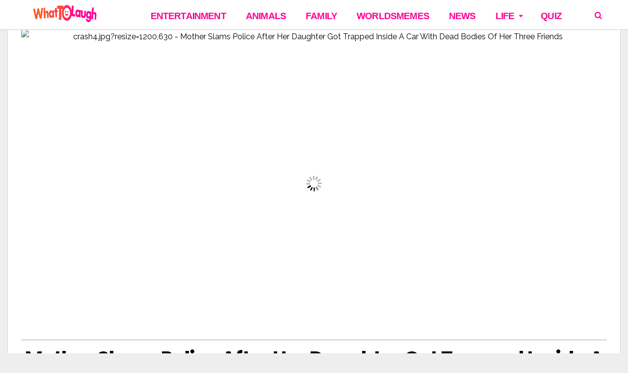

--- FILE ---
content_type: text/html; charset=UTF-8
request_url: https://www.whattolaugh.com/wp-admin/admin-ajax.php?postviews_id=9844463&action=postviews&_=1768926730605
body_size: -243
content:
1645

--- FILE ---
content_type: text/html; charset=utf-8
request_url: https://www.google.com/recaptcha/api2/aframe
body_size: 267
content:
<!DOCTYPE HTML><html><head><meta http-equiv="content-type" content="text/html; charset=UTF-8"></head><body><script nonce="OuzkL3lUmLo1pHQ0rFwHag">/** Anti-fraud and anti-abuse applications only. See google.com/recaptcha */ try{var clients={'sodar':'https://pagead2.googlesyndication.com/pagead/sodar?'};window.addEventListener("message",function(a){try{if(a.source===window.parent){var b=JSON.parse(a.data);var c=clients[b['id']];if(c){var d=document.createElement('img');d.src=c+b['params']+'&rc='+(localStorage.getItem("rc::a")?sessionStorage.getItem("rc::b"):"");window.document.body.appendChild(d);sessionStorage.setItem("rc::e",parseInt(sessionStorage.getItem("rc::e")||0)+1);localStorage.setItem("rc::h",'1768926738502');}}}catch(b){}});window.parent.postMessage("_grecaptcha_ready", "*");}catch(b){}</script></body></html>

--- FILE ---
content_type: application/javascript; charset=utf-8
request_url: https://fundingchoicesmessages.google.com/f/AGSKWxUY4lq6gPjIHRt1ZW4NwhMED504PNAINGU_ELMJzc9TzJh60Ei7giv1SpdaAptfh37RE-y_IW6KCoQ_zk6AITX8WRXC0hzpJdr75WSJpSWJr2d9nXP29JtophJ6FGLYIt450tA8nY0vjWRPtsEEJE2V1rJv8Ojn73emN1u8j04IzvIjAETqNm_bub84/_?wpproads--125x40-/adv_teasers./bnr_ad_/ad/generate?
body_size: -1290
content:
window['589b6544-ef92-4617-a2f6-08221d13fd9f'] = true;

--- FILE ---
content_type: application/javascript;charset=utf-8
request_url: https://rumble.com/embedJS/u7nb2.v5ajsa/?url=https%3A%2F%2Fwww.whattolaugh.com%2Fnews-mother-police-daughter-car-mich%2F&args=%5B%22play%22%2C%7B%22float_offset%22%3A%5B10%2C10%2C1%2C0%5D%2C%22float_size%22%3A%5B310%2C310%5D%2C%22float_mobile_offset%22%3A%5B%224%25%22%2C10%2C0%2C0%5D%2C%22float_mobile_size%22%3A%5B%2265%25%22%2C%2265%25%22%2Cfalse%2C%22215px%22%5D%2C%22float%22%3A%22always%22%2C%22rel%22%3A5%2C%22autoplay%22%3A2%2C%22video%22%3A%22v5ajsa%22%2C%22div%22%3A%22v5ajsa%22%7D%5D
body_size: 11020
content:
!function(f,a){var t,r,o,n,i,d,s,c,l,e="Rumble",b={F:0},u=Object.create(null),p=document.location.hostname,g="rumble.com",I=(p===g||-1!==p.indexOf(g,p.length-g.length))&&Object.prototype.hasOwnProperty.call(f,"loc")&&Object.prototype.hasOwnProperty.call(f.loc,"f"),g=function(){return I?f.loc.f.apply(this,arguments):arguments[0]},h=(Object.freeze(g),Object.defineProperty(u,"f",{value:g,enumerable:!1,writable:!1,configurable:!1}),Object.setPrototypeOf(u,null),Object.freeze(u),Object.defineProperty(b,"loc",{value:u,enumerable:!1,writable:!1,configurable:!1}),function(){return(new Date).getTime()/1e3});(a=f[e]=f[e]||function(){a._.push(arguments)})._=a._||[],b.f={},b.b={};b.f["v5ajsa"]={"fps":30,"w":1280,"h":720,"u":{"mp4":{"url":"https:\/\/1a-1791.com\/video\/s8\/2\/M\/j\/R\/Y\/MjRYa.caa.2.mp4","meta":{"bitrate":815,"size":23483816,"w":854,"h":480}},"webm":{"url":"https:\/\/1a-1791.com\/video\/s8\/2\/M\/j\/R\/Y\/MjRYa.daa.1.webm","meta":{"bitrate":806,"size":23235500,"w":854,"h":480}}},"ua":{"mp4":{"360":{"url":"https:\/\/1a-1791.com\/video\/s8\/2\/M\/j\/R\/Y\/MjRYa.baa.1.mp4","meta":{"bitrate":635,"size":18294744,"w":640,"h":360}},"480":{"url":"https:\/\/1a-1791.com\/video\/s8\/2\/M\/j\/R\/Y\/MjRYa.caa.2.mp4","meta":{"bitrate":815,"size":23483816,"w":854,"h":480}},"720":{"url":"https:\/\/1a-1791.com\/video\/s8\/2\/M\/j\/R\/Y\/MjRYa.gaa.1.mp4","meta":{"bitrate":1966,"size":56660417,"w":1280,"h":720}}},"webm":{"480":{"url":"https:\/\/1a-1791.com\/video\/s8\/2\/M\/j\/R\/Y\/MjRYa.daa.1.webm","meta":{"bitrate":806,"size":23235500,"w":854,"h":480}}}},"i":"https:\/\/1a-1791.com\/video\/s8\/6\/M\/j\/R\/Y\/MjRYa.qR4e.3.jpg","evt":{"v":"\/l\/view...5ajsa.z2zbok","e":"\/l\/pte...5ajsa.ga9uh3","wt":1,"t":"\/l\/timeline...5ajsa.6e.47o461"},"cc":[],"l":"\/v7wpye-cruise-ship-almost-crashes-in-venice.html","r":1,"title":"Terrifying Footage Shows Cruise Ship Nearly Crashing Into Venice Dock ","author":{"name":"robertoferrucci","url":"https:\/\/rumble.com\/user\/robertoferrucci"},"player":{"logo":{"tw":75,"th":22,"path":"<path fill=\"#ffffff\" d=\"M5.9,36.8c-0.6-0.7-1-1.3-1.4-1.8c0.7-0.2,1.4-0.5,2.1-0.7c-0.9,0.1-1.8-0.8-2.9,0.1  c-0.6,0.5-1.2,0.1-1.2-0.9c0-0.5-0.2-1.1-0.3-1.6c-0.2-1-0.6-2-0.7-3.1c-0.1-0.7,0.4-1.4-0.4-2c-0.1,0,0.4-0.8,0.7-1.1  c0.1-0.1,0.5,0.2,0.6,0.1c1.8-1.3,4-0.9,6-1.4c0.7-0.2,1.5-0.2,1.4,0.5c-0.4,1.5,1,2.3,1.1,3.5c0.1,0,0.3,0,0.4,0  c0-0.3,0.2-0.8,0.1-1c-0.4-0.6-1-1.3-0.1-1.7c0.3-0.2,1,0.4,1.5,0.7c0.2,0.1,0.3,0.2,0.4,0.4c3.4-1.9,7-2.5,10.3-2  c0.9-0.7,1.6-1.2,2.2-1.7c0.2,0.7,0.4,1.4,0.6,2c2.2,1.4,4.6,2.9,6.8,4.3c0.8,0,1.5,0,2.3,0c-0.2,0.7-0.4,1.3-0.7,2.2  c0.6,1.4,1.4,3.1,2.1,4.7c0.8,0.3,1.4,0.5,2.1,0.8c-0.3,0.5-0.7,1-1,1.6c2.9,3.1,5,6.8,5.7,11.3c1.7,10.9-5.5,21.3-16.3,23.5  C15.9,75.7,5.3,69,2.6,57.8c-1-4.3-0.6-8.5,1.1-12.6C4,44.7,3.8,44.1,4,43.6c0.1-0.4,0.4-0.8,0.7-1.1C5,42,5.6,41.7,5.6,41.3  C5.8,39.7,5.8,38,5.9,36.8z M35.9,55c-7.7,1.4-15.2,2.8-22.8,4.1c1.2,3.9,2.2,7.5,3.4,11.2c0.1,0.5,0.7,1,1.2,1.1  c6.9,1.9,13.1,0.3,18.5-4.4c0.3-0.2,0.6-0.7,0.6-1C36.5,62.5,36.2,58.8,35.9,55z M6,44.8c-5.1,8.9-0.6,21.4,8.2,25  c-1-3.2-1.9-6.4-2.9-9.6c-0.1-0.3-0.5-0.6-0.9-0.7c-1.7-0.6-2.7-1.9-2.7-3.4c0-1.5,1-2.8,2.6-3.4c0.2-0.1,0.4-0.1,0.8-0.3  c-0.6-0.6-1.1-1.1-1.6-1.5c0,0.1-0.1,0.2-0.1,0.3c-0.7,0-1.4,0-2.1,0c0.1-0.7,0.2-1.4,0.4-2.2c0.1,0,0.2,0,0.4,0  C7.4,47.7,6.7,46.3,6,44.8z M11.2,57.9c0.1-0.1,0.2-0.2,0.3-0.2c0.1,0,0.3,0,0.4-0.1c8.1-1.5,16.2-2.9,24.4-4.4  c1.1-0.2,1.9-0.7,1.7-1.9c-0.1-1-1.1-1.5-2.4-1.2c-6.1,1.1-12.1,2.2-18.2,3.3c-2.1,0.4-4.1,0.7-6.2,1.1c-1,0.2-1.7,0.9-1.4,1.9  C10,56.9,10.7,57.4,11.2,57.9z M37.3,41c-0.2,1.1-0.3,1.9-0.4,2.8c0.4,0.2,0.8,0.3,1.1,0.5c0.3,0.3,0.5,0.8,0.4,1.2  c-0.1,0.3-0.7,0.7-0.9,0.7c-1.7-0.6-1.7,0.8-2.2,1.8c0.2,0.1,0.3,0.1,0.3,0.1c1.8-0.2,3.3,0.3,4,2.1c0.7,1.7,0.2,3.2-1.3,4.3  c-0.3,0.2-0.5,0.8-0.4,1.2c0.2,2.7,0.4,5.4,0.6,8.2C43.5,58.1,42.9,46.6,37.3,41z\"\/><path fill=\"#ffffff\" d=\"M24.7,66.8c-2.5-0.1-4.6-0.8-6.3-2.4c-0.6-0.6-1.2-1.1-2.1-1c-0.4,0-0.8-0.6-1.1-0.9  c0.4-0.3,0.9-0.5,1.3-0.8c0.4-0.3,0.7-0.6,1.1-0.9c0.4-0.3,0.8-0.6,1.3-0.9c0.2,0.4,0.6,1,0.5,1.3c-0.7,1.5,0.4,2.1,1.3,2.8  c3.6,2.3,8.4,1.1,10.4-2.6c0.3-0.7,0.5-1.2-0.1-1.9c-0.3-0.4-0.4-1.4-0.1-1.7c0.5-0.4,1.2-0.3,1.6,0.5c0.1,0.2,0.8,0.2,1.3,0.3  c0.5,0.1,0.9,0.2,1.4,0.4c-0.2,0.4-0.4,1.1-0.7,1.2c-0.9,0.3-1.2,0.9-1.6,1.7C30.9,65,28.1,66.6,24.7,66.8z\"\/><path fill=\"#ffffff\" d=\"M51.1,58.4c0.2,3.2,3.2,5.4,7.3,5.4c4,0,6.9-2.2,6.9-5.3c0-2.6-1.7-4-5.8-5L57,53c-4.6-1.1-6.5-2.9-6.5-6.1  c0-3.7,3.5-6.3,7.8-6.3c4.5,0,7.8,2.6,8,6.2h-1.3c-0.2-2.9-3-5-6.7-5c-3.5,0-6.4,2-6.4,5.1c0,2.5,1.7,4,5.6,4.9l2.5,0.6  c4.8,1.1,6.7,2.8,6.7,6c0,4-3.3,6.6-8.2,6.6c-4.9,0-8.4-2.7-8.6-6.6H51.1z\"\/><path fill=\"#ffffff\" d=\"M69.7,47.6h1.2v3.7h0c0.6-2.3,2.5-4,5.2-4c2.7,0,4.6,1.8,5.1,4.1h0c0.6-2.2,2.6-4.1,5.4-4.1  c3.3,0,5.5,2.3,5.5,5.8v11.6h-1.3V53.4c0-3.1-1.7-5-4.5-5c-2.9,0-4.8,2.3-4.8,5.6v10.6h-1.3V53.4c0-3-1.9-4.9-4.5-4.9  c-2.9,0-4.9,2.4-4.9,6v10.2h-1.3V47.6z\"\/><path fill=\"#ffffff\" d=\"M95.4,60.1c0-2.9,2.1-4.6,6.1-4.9l5.9-0.4v-1.5c0-3-1.8-4.8-4.8-4.8c-3,0-4.9,1.5-5.3,4.1H96  c0.3-3.2,2.8-5.2,6.5-5.2c3.8,0,6.1,2.2,6.1,5.8v11.6h-1.2V61h0c-0.9,2.3-3.4,3.9-6.3,3.9C97.7,64.9,95.4,63,95.4,60.1z M107.3,58.3  v-2.5l-5.7,0.4c-3.2,0.2-5,1.6-5,3.9c0,2.2,1.9,3.8,4.6,3.8C104.6,63.8,107.3,61.4,107.3,58.3z\"\/><path fill=\"#ffffff\" d=\"M112.4,40.9h1.3v23.7h-1.3V40.9z\"\/><path fill=\"#ffffff\" d=\"M117.8,40.9h1.3v23.7h-1.3V40.9z\"\/><path fill=\"#ffffff\" d=\"M150.7,64.5c-6.8,0-12.1-5.3-12.2-12.1C138.5,45.5,144,40,150.7,40c6.8,0,12.3,5.6,12.2,12.5  C162.9,59.1,157.5,64.5,150.7,64.5z M156.2,52.4c0-3.1-2.4-5.6-5.5-5.6c-3.1,0-5.4,2.5-5.4,5.7c0.1,3,2.4,5.4,5.3,5.4  C153.7,57.9,156.2,55.5,156.2,52.4z\"\/><path fill=\"#ffffff\" d=\"M193.1,55.8c-1.3-0.2-2.6-0.5-3.9-0.5c-6.4-0.2-9.2-3.9-7.5-10.2c0.7-2.6,2.4-4.3,4.9-4.6  c2.6-0.3,5.3-0.1,8-0.1c-1,5.1-1.6,5.7-5.8,6.6c-0.6,0.1-1,0.8-1.5,1.2c0.6,0.3,1.1,0.8,1.7,1c0.6,0.2,1.2,0,1.9,0  c6.4,0.1,9.3,3.8,7.7,10.1c-0.8,3.4-3.4,4.5-6.5,4.8c-2.4,0.2-4.8,0.1-7.2,0.1c-2,0-3.1-0.9-3.2-3c-0.1-2.1,0.8-3.5,3-3.6  c1.9-0.1,3.8,0,5.6-0.1c0.9-0.1,1.8-0.4,2.7-0.6C193.1,56.6,193.1,56.2,193.1,55.8z\"\/><path fill=\"#ffffff\" d=\"M171.2,47c1.2-2,2-3.5,3-5c1.1-1.6,2.6-2.1,4.3-1c1.8,1,2.4,2.6,1.3,4.5c-0.6,1-1.1,2-1.8,2.9  c-2.6,3.4-4.1,7.1-3.5,11.6c0.3,2.2-0.3,4.3-3.2,4.4c-3,0-3.7-2-3.4-4.5c0.5-4.2-0.7-7.7-3.2-11c-0.8-1.1-1.5-2.2-2.1-3.4  c-0.9-1.9-0.5-3.5,1.4-4.5c1.7-0.9,3.2-0.5,4.3,1.2C169.2,43.5,170.1,45,171.2,47z\"\/><path fill=\"#ffffff\" d=\"M137.5,49.2c-0.3,2.6-0.3,5.2-0.9,7.7c-1.3,5.5-7.2,8.9-12.7,7.2c-1-0.3-2.3-1.8-2.3-2.8  c0-1.1,1.1-2.4,2-3.4c0.5-0.5,1.6-0.4,2.4-0.4c3.2,0,4.5-1.7,4.5-4.7c0-2.9,0-5.8,0.1-8.8c0-2.2,0.9-3.7,3.3-3.7  c2.3,0,3.3,1.5,3.3,3.7c0,1.7,0,3.3,0,5C137.4,49.2,137.5,49.2,137.5,49.2z\"\/>","w":"200","h":"100","link":"https:\/\/rumble.com\/user\/Vonvon_Smalljoys","allow":true},"timestamp":1583843402,"colors":{"play":"#2DC8DC","scrubber":"#2DC8DC","hover":"#FFFFFF","background":"rgba(45,200,220,0.2)","hoverBackground":"rgba(48,48,48,0.4)"}},"duration":230,"pubDate":"2019-07-08T14:20:42+00:00","loaded":1,"vid":8890282,"timeline":[0,0],"own":false,"restrict":[-3,0],"autoplay":1,"track":0,"live":0,"live_placeholder":false,"livestream_has_dvr":null,"share_url":"https:\/\/rumble.com\/share\/v7wpye?src=d1RHOlmdSw5yNfmEayfyhZaYDqRvhHVM2-FhZkZfZ7FWBp0ksciBxQ","a":{"timeout":-1,"u":"7nb2","aden":[1,0,1],"ov":1,"ads":[],"a":".7nb2.klnt.5ajsa.c.3l.1l2p4g6","ae":".7nb2.klnt.5ajsa.c.3l.1pcccl5","ap":[false,0],"loop":[]},"viewer_id":"11cFQLQTrME",loaded:h()};if(!b.k){var v,m,_,y="https://rumble.com",p="/embedJS/u7nb2",S=function(o,e){return o.opts||(o.opts=[]),b.D(e,function(e,t){var r=o[t];switch(t){case"opts":o[t]=r.concat(e);break;case"ad_sys":o[t]=r?b.M(r,e):e;break;default:o[t]=e}}),o},P=function(){try{return f.self!==f.top}catch(e){return!0}},g="ifr="+(P()?"1":"0")+"&",w=(b.l=h(),f.RumbleErrorHandler||(c=0,l=function(e){var t;return e&&((t=e.match(new RegExp("http[s]?://[^/]*rumble.com(/.*)$")))?t[1]:e)},f.RumbleErrorHandler=function(e){var t,r=e.message,o=e.filename,n=e.lineno,i=e.colno,a=l(o);o==a||r.match(/^Script error\./)||3<++c||(o=document.location+"",r=[l(o),c,r,a,n,i],e.error&&e.error.stack&&r.push(e.error.stack.split("\n").slice(1,3).join("\n")),a="/l/jserr?err="+encodeURIComponent(JSON.stringify(r)),o==r[0]&&(a=y+a),(t=document.createElement("img")).src=a,t.width=t.height=1,t.onload=t.onerror=function(){t.onload=null,t.onerror=null})},f.addEventListener("error",f.RumbleErrorHandler)),[]),B=(b.E=function(e){return e.split("?")[0]},b.B=function(e){var t=e.split("?"),r={};return t&&t[1]&&(t=t[1],new URLSearchParams(t).forEach(function(e,t){r[t]=e})),r},b.C=function(e){var r="";return b.D(e,function(e,t){r+=(r?"&":"")+encodeURIComponent(t)+"="+encodeURIComponent(e)}),r},b.D=function(e,t){var r,o;for(o in e)if(e.hasOwnProperty(o)&&void 0!==(r=t(e[o],o)))return r},b.K=function(e,t){if("undefined"==typeof localStorageBlocked)try{localStorageBlocked="undefined"==typeof localStorage||!localStorage}catch(r){localStorageBlocked=!0}if(void 0===t){if(!localStorageBlocked)try{t=localStorage.getItem(e)}catch(r){localStorageBlocked=!0}return localStorageBlocked?w[e]:parseInt(t)==t?parseInt(t):t}if(w[e]=t,!localStorageBlocked)try{return localStorage.setItem(e,t)}catch(r){localStorageBlocked=!1}return!1},b.L=function(e,t,r,o){if(e)if(!e.match(/^(http[s]?:)?\/\/([^/]*)\//)||r)return(o?"https:":"")+"//"+t+("/"!=e[0]?"/":"")+e;return e},b.M=function(e,t){return e.filter(function(e){return-1!==t.indexOf(e)})},b.I=function(){if("undefined"!=typeof Hls)return!0;var e="hls";try{new URL(document.location.href).searchParams.has("fml")&&(e="hls-dev")}catch(t){}return b.q([e]),!1},function(n){var i,t=.5,r=2,a=5,d=8,s=1,e=0,c=function(e){var t=e.config.liveSyncDuration;e.config.lowLatencyMode=t<=3},o=function(){0},l=function(){var e=i.config.liveSyncDuration;return!!(e&&e<d)&&(i.config.liveSyncDuration=e+s,r<(t*=2)&&(t=r),c(i),!0)},u=function(){o(),a=1<e&&0==a?-1:5,++e,2<=e&&l()&&(e=0)};return function(){var e,t={capLevelToPlayerSize:!1,autoStartLoad:!1,nudgeMaxRetry:10,minAutoBitrate:5e5,fragLoadPolicy:{"default":{maxTimeToFirstByteMs:1e4,maxLoadTimeMs:12e4,timeoutRetry:{maxNumRetry:10,retryDelayMs:0,maxRetryDelayMs:0},errorRetry:{maxNumRetry:10,retryDelayMs:1e3,maxRetryDelayMs:8e3}}}};if(n.meta&&n.meta.hlsJsConfig)for(var r in n.meta.hlsJsConfig)e=n.meta.hlsJsConfig[r],"predictive_disable_iterations"==r?a=e:"min_latency"==r?0:"max_latency"==r?d=e:"latency_interval"==r?s=e:t[r]=n.meta.hlsJsConfig[r];try{new URL(document.location.href).searchParams.has("follow_live_edge")&&(t.maxLiveSyncPlaybackRate=1.25)}catch(o){}return i=new Hls(t),c(i),i.on(Hls.Events.ERROR,function(e,t){t.type!=Hls.ErrorTypes.MEDIA_ERROR||t.details!=Hls.ErrorDetails.BUFFER_STALLED_ERROR&&t.details!=Hls.ErrorDetails.BUFFER_NUDGE_ON_STALL||u()}),i}()}),x=[2,0,1],M=["mp4","webm","hls"],N=function(u,f,p){var g,h=function(){var e=u.v.src||u.v.currentSrc;return e=e.match(/blob:/)&&u.hls_js?u.hls_js.url||e:e},v=(f.get=function(){return e=u,t=f.url,21192597==e.vid.vid?t:(r=b.B(t),o=b.E(t),e.vid.live||(n=0,e.vid.a&&(n=e.vid.a.u||0),r.u=n,r.b=0<e.bandwidth_track?1:0),o+"?"+b.C(r));var e,t,r,o,n},function(e){var t=h(),r=f.get();return u.current_video=f,r!=t||e?r:0});f.check=function(){return!v()},f.play=function(){var e,t;p&&u.hls_js&&!g&&(e=u.hls_js,(t=e.config.liveSyncDuration)&&(e.config.liveSyncDuration=1),e.startLoad(),t)&&(e.config.liveSyncDuration=t),g=!0},f.set=function(e){if(p&&!b.I())return setTimeout(function(){f.set()},100),!1;var t,r,o,n,i,a,d,s=v(e),c=0,l=0;s&&(g=!1,t=u.v,u.res=f.key,0<m&&(u.last_set_url==h()?(c=!t.paused,l=t.currentTime):0<u.video_time&&(l=u.video_time)),l&&!u.vid.live&&(u.ui.s.autoSeek=l),l=!!p&&(l=navigator.userAgent||"",r=/Android/i.test(l),/Chrome/i.test(l)&&!/iPad|iPhone/i.test(l)||r||!b.J),e=t,n=s,i=l,a=f,(o=u).hls_js&&o.hls_media_attached&&((d=o.hls_js).detachMedia(e),d.destroy(),o.hls_js=null),i?(d=o.hls_js=B(a),o.j("hlsJsLoaded",d),d.on(Hls.Events.LEVEL_UPDATED,function(e,t){o.live=t.details.live}),d.loadSource(n),d.attachMedia(e),o.hls_media_attached=1):e.src=n,m++,u.last_set_url=s,t.load(),c)&&(f.play(),t.play())};!function(){if(p){var e=f.meta&&f.meta.rumbleLsConfig,t=b.N(u,f);if(e||t){var r=new URL(f.url);if(e&&(e=/iPhone|iPad/i.test(navigator.userAgent||"")?1:f.meta.rumbleLsConfig.playlistLevel||0,r.searchParams.append("level",e)),t)for(var o in t)r.searchParams.append(o,t[o]);f.url=r.toString()}}}()},C=(b.G=function(r,e){for(var o,t,n={},i=m=0;i<x.length;i++)e[o=M[t=x[i]]]&&(b.A[t]||"hls"==o)&&b.D(e[o],function(e,t){n.hasOwnProperty(t)||(e.key=t,n[t]=e,N(r,n[t],"hls"==o))});return n},b.H=function(e){var r,o,n,i=480;e.res&&(i=e.res),e.vid.live&&!b.J&&b.I(),b.D(e.video_list,function(e,t){n=parseInt(t),"hls"!=r&&("hls"==t&&b.J||0<n&&n<=i&&(!r||r<n)?r=t:(!o||n<o&&0<n)&&(o=t))}),(r=r||o)&&e.video_list[r].set()},b.N=function(e,t){var r,o,n=e.vid.transmit_url_params;if(n){if("object"==typeof sessionStorage)try{var i=sessionStorage.getItem("transmit_session_id");i||(i=b.O(16),sessionStorage.setItem("transmit_session_id",i)),n.session=i}catch(a){}return t&&t.meta&&(r=t.meta.w,o=t.meta.h),n.w=r||e.vid.w||null,n.h=o||e.vid.h||null,n}},b.O=function(e){for(var t="",r="ABCDEFGHIJKLMNOPQRSTUVWXYZabcdefghijklmnopqrstuvwxyz0123456789-_.",o=0;o<e;o++)t+=r.charAt(Math.floor(Math.random()*r.length));return t},b.r=function(){var a={},d={},s={b:function(e,t,r){if("object"!=typeof e){if(a[e]&&!r)return!1;if(a[e]=t=t||1,d[e])for(;o=d[e].pop();)o(e,t);return!0}for(var o in e)s.b(o,e[o],r)},a:function(e,t,r){var o,n,i;for(r=r||{},o=0;i=e[o];o++)a[i]?r[i]=a[i]:(n&&(t=function(t,r){return function(e){s.a([t],r,e)}}(n[0],n[1])),n=[i,t]);n?(d[n[0]]||(d[n[0]]=[]),d[n[0]].push(function(e,t){r[e]=t,n[1](r)})):t(r)}};return s},i=b.r(),d=document,s={},b.s=function(e,t,r){var o,n,i=0;s[e]||(s[e]=1,(o=d.createElement("script")).type="text/javascript",o.src=e,r&&(o.addEventListener("load",function(){r(!0)},!1),o.addEventListener("error",function(){r(!1)},!1)),t&&(o.addEventListener("load",n=function(e){if(i||t())return i=1;e&&setTimeout(n,50)},!1),n(1)),d.head.appendChild(o))},b.q=function(e,t){for(var r,o=0;o<e.length;o++)if("ima3"==e[o])b.s("https://imasdk.googleapis.com/js/sdkloader/ima3.js",function(){return!("undefined"==typeof google||!google||!google.ima||(i.b("ima3"),0))});else if("custom_ui"!=e[o]){r=e[o];b.s(a.s.rd+"/j/pv/1112/"+r+("hls"==r||"hls-dev"==r?"":".r2")+".js",null,function(e){e?t&&t(1):b.s(a.s.rd+"/j/p/"+r+("hls"==r||"hls-dev"==r?"":".r2")+".js?_v="+Date.now(),t)})}},b.c=function(e,t,r){i.a(e,t),r||b.q(e)},a.rl=function(e,t){i.b(e)&&t&&t(b)},[0,1,"position","absolute","relative","fixed","normal","none","auto","width","height","margin","padding","border","display","#FFF","#000","100%","background","opacity"]),k=function(e){return C.hasOwnProperty(e)?C[e]:e},H=function(r,e,o){var n,t;if(!r.style&&r.length)for(t=0;t<r.length;t++)H(r[t],e,o);else b.D(e,function(e,t){n=k(t),o&&""!==r.style[n]||(r.style[n]=k(e))})},u=(b.w=H,b.y=function(e){var r={};return b.D(e,function(e,t){r[k(t)]=k(e)}),r},b.t=function(e,t,r,o,n,i,a,d){o||(o=e,n=t);var s="0",c="0";return d&&d.viewbox_top&&(s=d.viewbox_top),d&&d.viewbox_left&&(c=d.viewbox_left),i=i?" RumbleSVG-"+i:"",a=a||"",0<r.indexOf("stroke")&&(a+="stroke:currentColor;"),[e,t,'<svg style="'+a+'" class="RumbleElm'+i+'" xmlns="http://www.w3.org/2000/svg" xmlns:xlink="http://www.w3.org/1999/xlink" width="'+e+'px" height="'+t+'px" viewBox="'+c+" "+s+" "+o+" "+n+'">'+r+"</svg>"]},b.j=b.r(),b.j.c=function(t,r,o,n){b.j.a([r],function(e){n&&(t=t.querySelectorAll(n)[0]),b.z(t,e[r][2]),o&&("string"==typeof o?t.style.display=o:o.apply(t))})},'<path stroke-width="3" stroke-linejoin="round" d="M19 11L3.2 1.5v19z"/>'),T=(b.j.b({bplay:b.t(32,32,u,19,22,"bplay"),play:b.t(22,22,u,19,22,"play","height:100%;"),loader:b.t(80,10,function(){for(var e,t="<g>",r=0;r<21;r++)t+='<circle cx="'+(10*r+5)+'" cy="5" r="'+(e=(e=r-6)<1||5<e?1:e)+'" />';return t+"</g>"}(),80,10)}),f.requestAnimationFrame?1:0),E={},j=function(){var e=E;E={},_=0,b.D(e,function(e){"function"==typeof e&&e()})},U=(b.a=function(e,t){if(!E[e]&&"function"==typeof t&&(E[e]=t,!_)){if(_=1,!T)return setTimeout(j,1e3/24);f.requestAnimationFrame(j)}},b.i=function(e){var t=b.u("div",0,0,e);return 1<t.childNodes.length?t.childNodes:t.firstChild},b.u=function(e,t,r,o){var n=document.createElement(e);return o&&(n.innerHTML=o),t&&(n.className=t),r&&(n.id=r),R(n),n},b.z=function(e,t){e.innerHTML=t,G(e)},b.y({font:"12px sans-serif",fontWeight:6,lineHeight:6,boxSizing:"content-box",webkitBoxSizing:"content-box",19:1,18:7,11:0,12:0,border:7,9:8,10:8,visibility:"visible",textSizeAdjust:8,textDecoration:7})),R=function(e){var t;(t=e.tagName)&&"path"!=(t=t.toLowerCase())&&"video"!=t&&(H(e,U,!0),"svg"==t?H(e,{fill:"currentColor"},!0):(H(e,{color:"inherit"},!0),G(e)))},G=function(e){var t,r;if(t=e.childNodes)for(r=0;r<t.length;r++)R(t[r])},A=(b.x=function(e,t,r,o){var n="__playerHover";(o=o||e)[n]||(e.addEventListener("mouseout",function(){H(o,o[n][0])}),e.addEventListener("mouseover",function(){H(o,o[n][1])})),o[n]=[r,t],H(o,r)},function(e){var d,n={play:"#fff",scrubber:"#75a642",hover:"#fff",background:"rgba(0, 0, 0, 0.20)",hoverBackground:"rgba(0, 0, 0, 0.4)"},s=this,c=-1,l=(b.D(e,function(e,t){s[t]=e}),s.hasima=1,s.hasInit=0,s.bandwidth_track=0,s.is_pending_n=!1,{}),u=(s.addEvent=function(e,t,r){l[r=r||1]||(l[r]={}),l[r][e]||(l[r][e]=[]),l[r][e].indexOf(t)<0&&l[r][e].push(t);var o="addEvent";e!=o&&s.j(o,e)},s.removeEvent=function(e,t,r){var o;l[r=r||1][e]&&(r&&!t?l[r][e]=[]:(o=l[r][e].indexOf(t),l[r][e].splice(o,1)))},s.hasEventListener=function(r){return b.D(l,function(e,t){if(e[r]&&0<e[r].length)return!0})},s.j=function(r,o,n){var i,a,d=[];return b.D(l,function(e,t){if(e[r]&&(n&&n==t||!n))for(a=e[r],i=0;i<a.length;i++)"function"==typeof o&&(o=o()),d.push(a[i](o))}),d},s.triggerError=function(e,t){s.j("error",{code:e,message:t})},s.l1=function(e,t,r){},s.getSetting=function(e,t){var r,o=!1;return s.vid&&s.vid.player&&s.vid.player[e]&&(r=s.vid.player[e],t&&r[t]&&(o=r[t]),t||(o=r)),o=!o&&n[t]?n[t]:o},s.loadVideoStyles=function(e){s.pp.id="vid_"+s.vid.id;var t,r,o,n,i=!1;function a(e){d&&i!==e&&(d.style.display=e?"block":"none",i=e)}s.vars.opts.title&&s.vid.title&&(d.innerHTML=s.vid.title,d.href=b.L(s.vid.l,"rumble.com"),b.w(d,{outline:0,display:"block",18:"linear-gradient(rgba(0,0,0,.7),rgba(0,0,0,0))",textShadow:"rgba(0,0,0,0.5) 0px 0px 2px",padding:"9px",fontSize:"18px",whiteSpace:"nowrap",overflow:"hidden",textOverflow:"ellipsis",position:"absolute",top:0,left:0,right:0}),i=!0,s.addEvent("ui:animate",function(e){a(!!e.next)}),s.addEvent("ui",function(){a(!!s.ui.shown)}),b.x(d,{textDecoration:"underline"},{textDecoration:"none"})),s.bp&&(t=s.getSetting("colors","play"),r=s.getSetting("colors","hover"),o=s.getSetting("colors","background"),n=s.getSetting("colors","hoverBackground"),b.x(s.bp,{color:r,background:n,borderColor:n},{color:t,background:o,borderColor:o},s.bp_svg),s.bp.style.opacity=1)},s.trackBandwidth=function(e){var t=s.bandwidth_track;(e=s.server.bw_tracking?e:0)!=t&&(s.bandwidth_track=e,s.current_video)&&!s.m&&s.current_video.set()},s.loadVideo=function(e,t,r,o,n){var i=(e="object"!=typeof e?{id:e}:e).id;if(b.b[i]&&(s.vars.playlist||(s.vars.playlist=b.b[i]),i=b.b[i][0]),s.hasInit||(s.hasInit=1,b.c(["ui","custom_ui"],function(){for(var e=0;e<b.d.length;e++)b.d[e](s.id)})),!t)return b.e(i,function(){s.loadVideo(e,1,r,o,n)},{ad_count:s.ad_count||null});if(b.f[i].loaded<9){if(s.triggerError("load","Unable to load video "+i),t)throw"Unable to load video "+i;return 2}b.f[i].cfg=e,b.f[i].plays=0;var a=b.f[i];if(a.restrict&&!u(a.restrict)&&(s.triggerError("restricted","Video is restricted"),b.f[i].restricted=!0,s.j("restricted",i),b.f[i].ua=0),s.vars.opts.region_blocked&&(s.triggerError("regionBlocked","Region is not allowed"),b.f[i].regionBlocked=!0,s.j("regionBlocked",i)),a.id=i,a.is_autoplayed=r,a.experiments=o,a.search_correlator=n,s.vid=a,s.live=2==s.vid.live,s.video_list=0,s.current_video=0,c<0&&(c=(s.vars.opts.noads||s.server.bw_ourads_check&&s.vars.opts.norumbleads)&&a.a?1:0),s.trackBandwidth(a&&a.track||c?1:0),!a.restricted&&a.ua&&(s.video_list=b.G(s,a.ua),b.H(s),s.loadVideoStyles()),b.g(s),s.j("loadVideo",a),b.h(s,1),a.restricted&&t)throw"Video "+i+" is restricted"},function(e){var t,r,o,n,i=document,a=!1;if(!e||e[0]<=-3)return!0;r=e[0],o=e[1];try{t=parent!==f?i.referrer||parent.location.href:i.location.href}catch(d){}if(!t)return parent===f;if(t=t.match(/^https?\:\/\/([^\/?#]+)(?:[\/?#]|$)/i))for(t=t[1].split(".");2<=t.length&&!a;)n=t.join("."),-1<o.indexOf(n)&&(a=!0),t.shift();return r!=a}),t=(s.id?s.id+"-":"")+"Rumble-cls",r="metadata",o={2:4,9:17,10:17,18:16,color:15,clear:"both",overflow:"visible"};(s.vars.opts.minimal||s.vars.opts.nopreload)&&(r="none"),s.vars.quality&&(s.res=parseInt(s.vars.quality)),t=b.i('<div class="'+t+'" allowfullscreen tabindex="-1" style="outline: none;"><div><video muted playsinline hidefocus="hidefocus" style="transition: transform 0.3s ease-in-out;width:100% !important;height:100% !important;display:block" preload="'+r+'"'+(s.vars.opts.cc?' crossorigin="anonymous"':"")+'></video><div style="display:flex;opacity:0" class="bigPlayUI ctp"><div class="bigPlayUIInner ctp" style="display:none"></div></div><a style="display:none" target=_blank rel=noopener></a></div></div>'),b.w(t.firstChild,o),b.w(t,o),b.j.c(t,"bplay","block",".bigPlayUIInner"),s.d.appendChild(t),s.p=t.firstChild,s.pp=t,s.v=s.p.firstChild,function(e){if(!b.A){var t,r="canPlayType",o='video/mp4; codecs="avc1.42E01E',n=[0,o+'"',0,o+', mp4a.40.2"',1,'video/webm; codecs="vp9, vorbis"',2,"application/vnd.apple.mpegurl"],i=[!1,!1,!1];if(!e||!e[r])return;for(t=0;t<n.length;t+=2)e[r](n[t+1])&&(i[n[t]]=!0);b.J=i[2],b.A=i}}(s.v),s.rsz=[0,0],s.bp=s.p.childNodes[1],s.bp_svg=s.bp.childNodes[0],s.hasStyle={},d=s.p.childNodes[2],b.w(s.bp_svg,{fill:"currentColor",9:screen.width<480?"16px":"32px",10:screen.width<480?"16px":"32px",12:screen.width<480?"16px":"32px",cursor:"pointer",borderRadius:"50%"}),b.w(s.bp_svg.firstChild,{height:"auto",width:"100%"}),b.w(s.bp,{display:"flex",opacity:0,position:"absolute",top:0,left:0,width:"100%",height:"100%",cursor:"pointer",alignItems:"center",justifyContent:"center",overflow:"hidden"}),s.v.addEventListener("contextmenu",function(e){return e.preventDefault(),!1}),s.loadVideoStyles()});b.d=[];a.s={rd:y,ru:p,ds:S({float_offset:[0,0,1,1],float_size:[410,410],float_mobile_offset:['4%',0,1,0],float_mobile_size:['60%','60%',!1,'215px'],float:'always',rel:5},{"feature_ad_watchtime":true,"watching_now_endpoint":"https:\/\/wn0.rumble.com","show_premium_exclusive_gate":false,"ad_free_end_slot_seconds":270,"pause_ads":{"show_pause_ads":false,"pause_ads_time_ms":4000,"pause_ads_sdk":null},"do_not_add_to_watch_history":false,"show_playback_timecode":false}),rp:y+p+"/?"+g+"dref=www.whattolaugh.com&request=",server:{"bw_tracking":1,"bw_noads_check":1}};b.k={},a.gdpr=2,b.m=function(e,t,r,o){var n=new XMLHttpRequest;n.onreadystatechange=function(){4==n.readyState&&200==n.status&&t(JSON.parse(n.responseText))},n.open("GET",(o?"":a.s.rp)+e),n.send()},b.e=function(e,t,r){var o,n,i,a=[];for("object"!=typeof e&&(e=[e]),o=0;o<e.length;o++)n=e[o],(!b.f[n]||1<b.f[n].loaded&&b.f[n].loaded+(1==e.length?900:1800)<h())&&(b.f[n]={loaded:0,wait:[]}),0==(i=b.f[n]).loaded&&(a.push(n),i.loaded=1),t&&i.loaded<9&&i.wait.push(t);return 0<a.length?(r=r?"&ext="+encodeURIComponent(JSON.stringify(r)):"",r=(r+="")+"&ad_wt="+(b.K("ad_wt")||0),b.m("video&ver=2&v="+a[0]+r,function(e){var t,r,o=[],n={};for(e.loaded||!e?n[a[0]]=e:n=e,b.D(n,function(e,t){for(;r=b.f[t].wait.pop();)o.indexOf(r)<0&&o.push(r);e&&(b.f[t]=e,b.f[t].loaded=h())}),t=0;t<o.length;t++)o[t]()}),1):(t&&t(),0)},a.resize=function(){b.D(b.k,function(e){b.h(e)})},b.h=function(e,t){var r,o,n=!e.rsz,i=[e.pp.clientWidth,e.pp.clientHeight],a=f.innerHeight,d=e.vars;d.resize||(d.resize=P()?"full":"auto");(!n&&(e.rsz[0]!=i[0]||e.rsz[1]!=i[1])||a<i[1]||t)&&(o=d.resize,d.ia&&(o="ia"),e.ui&&e.ui.isFloating&&(o="auto"),r=Math.floor(i[0]/16*9),"ia"==o?screen&&screen.height<r&&(r=screen.height):"full"==o?r=0:"window"==o?r=a:("ctpauto"==o&&e.ui&&e.ui.ctp&&(d.resize="auto"),(a<r||e.ui&&e.ui.getFullScreen())&&(r=0)),"window"!=o&&"ctpauto"!=o&&"auto16:9"!=o&&"full"!=o&&e.vid&&e.vid.a&&e.vid.a.aden&&e.vid.a.aden[2]&&r<360&&0!=r&&!d["float"]&&(r=360),e.rsz[0]!=i[0]&&(n=1),i[1]!=r)&&(n=1,e.pp.style.height=0<r?(i[1]=r)+"px":"100%"),e.rsz&&!n||(e.rsz=i),n&&(b.g(e),e.j("resize"))},b.g=function(e){if(!(!e.vid||e.ui&&e.ui.hasPlayed)){var t,r,o,n=e.vid.i,i=e.vid.t,a=-1,d=e.rsz[0],s=e.rsz[1],c=d/s;if(i)for(t=0;t<i.length;t++)o=c<(o=(r=i[t]).w/r.h)?(s-d/o)*d:(d-s*o)*s,(a<0||o<a)&&(a=o,n=r.i);e.v.poster!=n&&(e.v.poster=n)}},a.$play=function(e,t){var r,o,n=JSON.parse(JSON.stringify(a.s.ds)),i={};if((n=S(n,e)).opts&&(b.D(n.opts,function(e){i[e]=1}),n.opts=i),n.gdpr="undefined"==typeof n.gdpr?2:n.gdpr?1:0,2!=n.gdpr&&(a.gdpr=n.gdpr),b.n=-1==n.analytics||n.opts.minimal?1:0,b.o=n.opts.skip_ga_load?1:0,b.p=n.opts.force_ga_load?1:0,!n.div){if(!v)throw"No div was defined for the player";n.div=v}if(v=o=n.div,!b.k[o]||(r=b.k[o]).d.parentNode||(r=0),n.macros||(n.macros={}),!r){if(!(r=document.getElementById(o))){if(2<t)throw o+" div not found";f.addEventListener("DOMContentLoaded",function(){a.$play(e,3)})}b.k[o]||b.F++,b.k[o]=r=new A({d:r,vid:0,id:o,vars:n,server:a.s.server})}r.loadVideo(n.video),b.h(r)};a.rl("custom_ui");a.$playSettings=function(e){a.s.ds=S(a.s.ds,e)},f.addEventListener("resize",function(){b.a("resize",a.resize)}),f.addEventListener("orientationchange",function(){setTimeout(function(){a.resize()},500)});var L,D,z,O=f.Rumble;for(O._=L=O._||[],L.push=function(e){var t=L.slice.call(e),r=O["$"+t.shift()];"function"==typeof r?r.apply(O,t):t.push.call(L,e)},D=-1,z=L.length;++D<z;)L.push(L.shift())}}(window);
